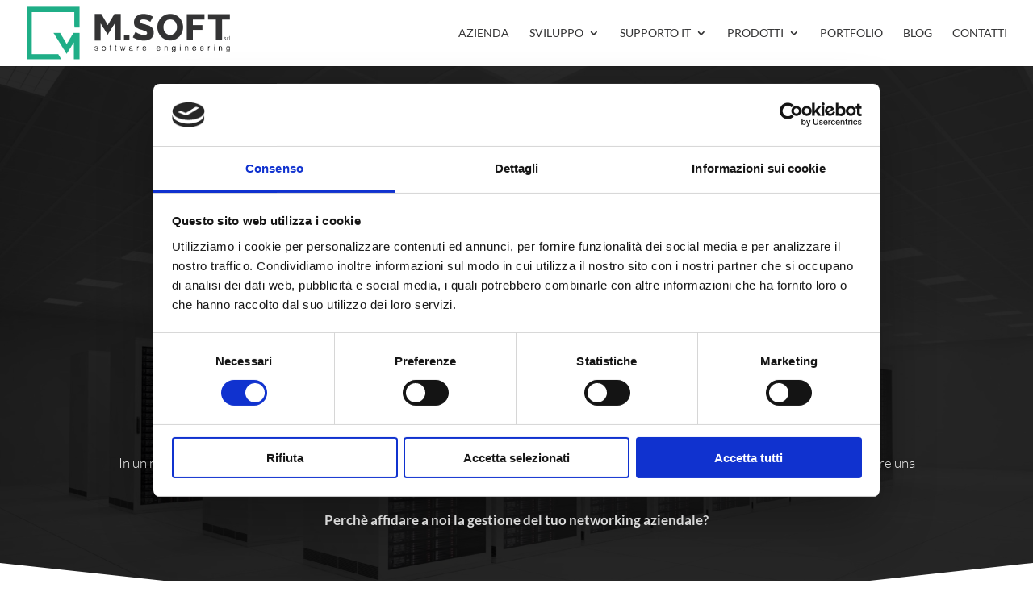

--- FILE ---
content_type: text/css
request_url: https://www.msoftsrl.it/wp-content/et-cache/587/et-divi-dynamic-tb-5864-587-late.css?ver=1754538087
body_size: 22
content:
@font-face{font-family:ETmodules;font-display:block;src:url(//www.msoftsrl.it/wp-content/themes/Divi/core/admin/fonts/modules/social/modules.eot);src:url(//www.msoftsrl.it/wp-content/themes/Divi/core/admin/fonts/modules/social/modules.eot?#iefix) format("embedded-opentype"),url(//www.msoftsrl.it/wp-content/themes/Divi/core/admin/fonts/modules/social/modules.woff) format("woff"),url(//www.msoftsrl.it/wp-content/themes/Divi/core/admin/fonts/modules/social/modules.ttf) format("truetype"),url(//www.msoftsrl.it/wp-content/themes/Divi/core/admin/fonts/modules/social/modules.svg#ETmodules) format("svg");font-weight:400;font-style:normal}

--- FILE ---
content_type: text/css
request_url: https://www.msoftsrl.it/wp-content/themes/Your-Generated-Divi-child-theme-template-by-DiviCake/style.css?ver=4.27.4
body_size: 8
content:
/*======================================
Theme Name: Divi child
Theme URI: https://divicake.com/
Description: Child theme per Msoftsrl.it
Version: 1.0
Author: Divi Cake
Author URI: https://divicake.com/
Template: Divi
======================================*/


/* You can add your own CSS styles here. Use !important to overwrite styles if needed. */



--- FILE ---
content_type: text/css
request_url: https://www.msoftsrl.it/wp-content/et-cache/587/et-core-unified-587.min.css?ver=1754478471
body_size: 1462
content:
.et_mobile_menu .first-level>a{background-color:transparent;position:relative}.et_mobile_menu .first-level>a:after{font-family:'ETmodules';content:'\4c';font-weight:normal;position:absolute;font-size:16px;top:13px;right:10px}.et_mobile_menu .first-level>.icon-switch:after{content:'\4d'}.second-level{display:none}.reveal-items{display:block}.et_mobile_menu{margin-top:0px;width:100%;margin-left:0px}html{-webkit-tap-highlight-color:transparent}.frm{background:#f4f4f4!important;padding:12px!important;margin:5px 0px!important;width:100%;border:none!important}.wpcf7-submit{background:#1dae88;padding:15px 30px;color:#fff;font-size:16px;text-transform:uppercase!important;border:none;transition:1s}.wpcf7-submit:hover{background:grey}@media only screen and (min-width:786px){.metaform{position:relative;margin-right:4%;float:left;margin-bottom:20px;width:48%}.last{margin-right:0!important;clear:right}}@media only screen and (min-width:1271px){.cell{display:none!important}.et_header_style_left #et-top-navigation nav>ul>li>a{font-weight:500}.et_fullwidth_nav #top-menu li.mega-menu>ul{display:grid;grid-template-columns:auto auto auto auto auto}.sub-menu a{font-size:20px!important}#top-menu li.mega-menu>ul>li{width:auto}.second-level img{max-width:100%!important;height:auto!important}.sitoweb,.ecommerce,.appweb,.appmobile,.networking,.hardware,.telefonia,.sicurezza,.webmarketing,.minterventi,.wowcard,.sportb2b,.mformazione,.mcommerce{text-align:center}.sitoweb :after{display:block;content:'Realizziamo siti web che convertono.';font-size:13px;font-weight:400;margin-bottom:10px}.sitoweb :before{font-family:'ETMODULES';display:block;content:'\e00e';font-size:50px;color:#1eae88;margin-top:50px;margin-bottom:30px}.ecommerce :after{display:block;content:'Sviluppiamo e-commerce B2B e B2C.';font-size:13px;font-weight:400;margin-bottom:10px}.ecommerce :before{font-family:'ETMODULES';display:block;content:"\e015";font-size:50px;color:#1eae88;margin-top:50px;margin-bottom:30px}.appweb :after{display:block;content:'Software e applicazioni web per aziende.';font-size:13px;font-weight:400;margin-bottom:10px}.appweb :before{font-family:'ETMODULES';display:block;content:'\e01a';font-size:50px;color:#1eae88;margin-top:50px;margin-bottom:30px}.appmobile :after{display:block;content:'Realizziamo app mobile per Android e IOS.';font-size:13px;font-weight:400;margin-bottom:10px}.appmobile :before{font-family:'ETMODULES';display:block;content:"\e00b";font-size:50px;color:#1eae88;margin-top:50px;margin-bottom:30px}.hardware :after{display:block;content:'Assistenza software e hardware per aziende.';font-size:13px;font-weight:400;margin-bottom:10px}.hardware :before{font-family:'ETMODULES';display:block;content:"\e103";font-size:50px;color:#F08233;margin-top:50px;margin-bottom:30px}.networking :after{display:block;content:'Installazione firewall, switch, VPN.';font-size:13px;font-weight:400;margin-bottom:10px}.networking :before{font-family:'ETMODULES';display:block;content:"\e0e3";font-size:50px;color:#F08233;margin-top:50px;margin-bottom:30px}.telefonia :after{display:block;content:'Forniamo e installiamo centralini VOIP.';font-size:13px;font-weight:400;margin-bottom:10px}.telefonia :before{font-family:'ETMODULES';display:block;content:"\e090";font-size:50px;color:#F08233;margin-top:50px;margin-bottom:30px}.sicurezza :after{display:block;content:'Forniamo antivirus, software di backup e monitoring.';font-size:13px;font-weight:400;margin-bottom:10px}.sicurezza :before{font-family:'ETMODULES';display:block;content:"\e0d9";font-size:50px;color:#F08233;margin-top:50px;margin-bottom:30px}.webmarketing :after{display:block;content:'SEO, SEM, data analysis, email e social marketing.';font-size:13px;font-weight:400;margin-bottom:10px}.webmarketing :before{font-family:'ETMODULES';display:block;content:"\e0e9";font-size:50px;color:#1eae88;margin-top:50px;margin-bottom:30px}.mcommerce :after{display:block;content:'La soluzione e-commerce italiana più completa.';font-size:13px;font-weight:400;margin-bottom:10px;color:#000}.mcommerce :before{display:block;content:url("https://www.msoftsrl.it/wp-content/uploads/mcommerce-logo.png");margin-top:50px}.minterventi :after{display:block;content:'Gestisci gli interventi tecnici e le manutenzioni.';font-size:13px;font-weight:400;margin-bottom:10px;color:#000}.minterventi :before{display:block;content:url("https://www.msoftsrl.it/wp-content/uploads/minteventi-logo.png");margin-top:50px}.wowcard :after{display:block;content:'Condividi i tuoi dati con un semplice gesto.';font-size:13px;font-weight:400;margin-bottom:10px;width:100%!important}.wowcard :before{display:block;content:url("https://www.msoftsrl.it/wp-content/uploads/wowcard-logo.png");margin-top:50px}.sportb2b :after{display:block;content:'La piattaforma dedicata agli sponsor.';font-size:13px;font-weight:400;margin-bottom:10px;width:100%!important}.sportb2b :before{display:block;content:url("https://www.msoftsrl.it/wp-content/uploads/logo-sportb2b.png");margin-top:50px}.mformazione :after{display:block;content:'Il software dedicato ai corsi di formazione.';font-size:13px;font-weight:400;width:100%!important}.mformazione :before{display:block;content:url("https://www.msoftsrl.it/wp-content/uploads/mformazione-logo-new.png");margin-top:50px}}@media only screen and (max-width:1599px){.et_fullwidth_nav #top-menu li.mega-menu>ul{display:grid;grid-template-columns:auto auto auto auto}}@media only screen and (min-width:981px){#logo{max-height:auto!important}}@media only screen and (max-width:1270px){#top-menu-nav{display:none}#et_mobile_nav_menu{display:block}.supremo,.teamviewer{display:none}}@media (max-width:980px){.container.et_menu_container{width:calc(100% - 60px)}}.et_mobile_menu{font-weight:300;text-transform:uppercase;font-size:15px!important;margin-left:-30px;padding:5%;width:calc(100% + 60px)}@media only screen and (max-width:980px){#logo{height:70%!important;max-height:70%!important;width:auto;margin-left:-20px!important;max-width:100%!important}}.mobile_menu_bar:before{font-size:40px!important;margin-right:-20px}.et_pb_portfolio_filters ul{text-align:center;margin:0 auto}li.et_pb_portfolio_filter{float:none!important;display:inline-block}@media only screen and (max-width:479px){li.et_pb_portfolio_filter{display:block;width:100%!important}}

--- FILE ---
content_type: text/css
request_url: https://www.msoftsrl.it/wp-content/et-cache/587/et-core-unified-tb-5864-deferred-587.min.css?ver=1754478471
body_size: 1603
content:
div.et_pb_section.et_pb_section_0{background-blend-mode:multiply;background-image:url(https://www.msoftsrl.it/wp-content/uploads/2019/03/server-room-e1552468105259.jpeg)!important}.et_pb_section_0{min-height:auto}.et_pb_section_0.et_pb_section{padding-top:300px;padding-right:0px;padding-bottom:110px;padding-left:0px;background-color:#282828!important}.et_pb_section_0.section_has_divider.et_pb_bottom_divider .et_pb_bottom_inside_divider{background-image:url([data-uri]);background-size:100% 70px;bottom:0;height:70px;z-index:1;transform:scale(1,1)}.et_pb_row_0.et_pb_row{padding-top:0px!important;padding-bottom:0px!important;padding-top:0px;padding-bottom:0px}.et_pb_text_0.et_pb_text{color:#FFFFFF!important}.et_pb_text_0{font-family:'Lato',Helvetica,Arial,Lucida,sans-serif;font-weight:300;font-size:17px}.et_pb_text_0 h1{font-family:'Overpass',Helvetica,Arial,Lucida,sans-serif;font-weight:100;text-transform:uppercase;font-size:28px;color:#FFFFFF!important;line-height:1.2em;text-align:center}.et_pb_text_0 h2{font-family:'Overpass',Helvetica,Arial,Lucida,sans-serif;font-weight:900;font-size:143px;color:#1DAE87!important;line-height:0.7em;text-align:center}.et_pb_section_1.et_pb_section{padding-top:0px;padding-right:0px;padding-bottom:0px;padding-left:0px}.et_pb_row_1.et_pb_row{padding-top:140px!important;padding-right:5px!important;padding-bottom:100px!important;padding-left:2px!important;padding-top:140px;padding-right:5px;padding-bottom:100px;padding-left:2px}.et_pb_image_0 .et_pb_image_wrap{border-radius:5px 5px 5px 5px;overflow:hidden;border-width:1px;border-color:#efefef}.et_pb_image_0{text-align:left;margin-left:0}.et_pb_text_1{line-height:1.6em;font-family:'Lato',Helvetica,Arial,Lucida,sans-serif;font-weight:300;font-size:17px;line-height:1.6em}.et_pb_text_1 h2{font-family:'Overpass',Helvetica,Arial,Lucida,sans-serif;font-weight:100;font-size:45px;line-height:1.3em;text-align:left}div.et_pb_section.et_pb_section_2{background-blend-mode:multiply;background-image:url(https://www.msoftsrl.it/wp-content/uploads/tecnico.jpeg),linear-gradient(135deg,#333333 38%,#425664 100%)!important}.et_pb_section_2.et_pb_section{padding-top:0px;padding-right:0px;padding-bottom:100px;padding-left:0px;background-color:inherit!important}.et_pb_row_2.et_pb_row{padding-top:100px!important;padding-right:0px!important;padding-bottom:27px!important;padding-left:0px!important;padding-top:100px;padding-right:0px;padding-bottom:27px;padding-left:0px}.et_pb_text_2 h1{font-family:'Nunito',Helvetica,Arial,Lucida,sans-serif;font-size:45px;color:#0c71c3!important;letter-spacing:3px;text-align:center}.et_pb_text_2 h2{font-family:'Overpass',Helvetica,Arial,Lucida,sans-serif;font-weight:100;font-size:45px;color:#ffffff!important;letter-spacing:3px;line-height:1.3em;text-align:center}.et_pb_text_2 h3{font-family:'Nunito',Helvetica,Arial,Lucida,sans-serif;text-transform:uppercase;font-size:21px;color:#828282!important;letter-spacing:2px;text-align:center}.et_pb_blurb_0.et_pb_blurb .et_pb_module_header,.et_pb_blurb_0.et_pb_blurb .et_pb_module_header a,.et_pb_blurb_1.et_pb_blurb .et_pb_module_header,.et_pb_blurb_1.et_pb_blurb .et_pb_module_header a,.et_pb_blurb_2.et_pb_blurb .et_pb_module_header,.et_pb_blurb_2.et_pb_blurb .et_pb_module_header a{font-family:'Overpass',Helvetica,Arial,Lucida,sans-serif;font-weight:700;font-size:17px}.et_pb_blurb_0.et_pb_blurb,.et_pb_blurb_1.et_pb_blurb,.et_pb_blurb_2.et_pb_blurb{padding-bottom:45px!important}.et_pb_blurb_0 .et_pb_blurb_content,.et_pb_blurb_1 .et_pb_blurb_content,.et_pb_blurb_2 .et_pb_blurb_content{max-width:80%}.et_pb_section_3.et_pb_section{padding-top:0px;padding-right:0px;padding-bottom:0px;padding-left:0px;margin-top:0px}.et_pb_row_4.et_pb_row{padding-top:100px!important;padding-right:0px!important;padding-bottom:100px!important;padding-left:0px!important;padding-top:100px;padding-right:0px;padding-bottom:100px;padding-left:0px}.et_pb_text_3{line-height:1.6em;font-family:'Lato',Helvetica,Arial,Lucida,sans-serif;font-weight:300;font-size:17px;line-height:1.6em;width:100%}.et_pb_text_3 ol li{font-style:italic}.et_pb_text_3 h2{font-family:'Overpass',Helvetica,Arial,Lucida,sans-serif;font-weight:100;font-size:45px;line-height:1.3em}.et_pb_text_3 ol{list-style-position:outside!important}.et_pb_column_2{position:absolute!important;top:50%;bottom:auto;right:0px;left:auto;transform:translateY(-50%)}.et_pb_column_4,.et_pb_column_5,.et_pb_column_6{background-color:#FFFFFF;border-radius:4px 4px 4px 4px;overflow:hidden}@media only screen and (min-width:981px){.et_pb_row_0,body #page-container .et-db #et-boc .et-l .et_pb_row_0.et_pb_row,body.et_pb_pagebuilder_layout.single #page-container #et-boc .et-l .et_pb_row_0.et_pb_row,body.et_pb_pagebuilder_layout.single.et_full_width_page #page-container #et-boc .et-l .et_pb_row_0.et_pb_row,.et_pb_row_4,body #page-container .et-db #et-boc .et-l .et_pb_row_4.et_pb_row,body.et_pb_pagebuilder_layout.single #page-container #et-boc .et-l .et_pb_row_4.et_pb_row,body.et_pb_pagebuilder_layout.single.et_full_width_page #page-container #et-boc .et-l .et_pb_row_4.et_pb_row{width:100%}.et_pb_row_3,body #page-container .et-db #et-boc .et-l .et_pb_row_3.et_pb_row,body.et_pb_pagebuilder_layout.single #page-container #et-boc .et-l .et_pb_row_3.et_pb_row,body.et_pb_pagebuilder_layout.single.et_full_width_page #page-container #et-boc .et-l .et_pb_row_3.et_pb_row{max-width:100%}.et_pb_text_3{columns:2}}@media only screen and (max-width:980px){.et_pb_section_0{min-height:auto}.et_pb_section_0.et_pb_section{padding-top:180px;padding-right:0px;padding-bottom:120px;padding-left:0px}.et_pb_section_0.section_has_divider.et_pb_bottom_divider .et_pb_bottom_inside_divider{background-image:url([data-uri]);background-size:100% 50px;bottom:0;height:50px;z-index:1;transform:scale(1,1)}.et_pb_row_0,body #page-container .et-db #et-boc .et-l .et_pb_row_0.et_pb_row,body.et_pb_pagebuilder_layout.single #page-container #et-boc .et-l .et_pb_row_0.et_pb_row,body.et_pb_pagebuilder_layout.single.et_full_width_page #page-container #et-boc .et-l .et_pb_row_0.et_pb_row{width:90%}.et_pb_text_0 h1{font-size:28px}.et_pb_text_0 h2{font-size:95px;line-height:0.7em;text-align:center}div.et_pb_section.et_pb_section_1{background-image:initial!important}.et_pb_section_1.et_pb_section{padding-top:60px}.et_pb_row_1.et_pb_row{padding-top:0px!important;padding-top:0px!important}.et_pb_image_0 .et_pb_image_wrap img{width:auto}.et_pb_text_1 h2,.et_pb_text_2 h1,.et_pb_text_2 h2,.et_pb_text_3 h2{font-size:38px}.et_pb_text_1{margin-top:0px!important}.et_pb_section_2.et_pb_section{padding-top:0px}.et_pb_row_2.et_pb_row{padding-top:50px!important;padding-top:50px!important}.et_pb_row_3,body #page-container .et-db #et-boc .et-l .et_pb_row_3.et_pb_row,body.et_pb_pagebuilder_layout.single #page-container #et-boc .et-l .et_pb_row_3.et_pb_row,body.et_pb_pagebuilder_layout.single.et_full_width_page #page-container #et-boc .et-l .et_pb_row_3.et_pb_row{max-width:100%}.et_pb_blurb_0 .et_pb_blurb_content,.et_pb_blurb_1 .et_pb_blurb_content,.et_pb_blurb_2 .et_pb_blurb_content{max-width:80%}.et_pb_section_3.et_pb_section{padding-top:60px;padding-right:0px;padding-bottom:60px;padding-left:0px}.et_pb_row_4.et_pb_row{padding-top:0px!important;padding-bottom:0px!important;padding-top:0px!important;padding-bottom:0px!important}.et_pb_row_4,body #page-container .et-db #et-boc .et-l .et_pb_row_4.et_pb_row,body.et_pb_pagebuilder_layout.single #page-container #et-boc .et-l .et_pb_row_4.et_pb_row,body.et_pb_pagebuilder_layout.single.et_full_width_page #page-container #et-boc .et-l .et_pb_row_4.et_pb_row{width:85%}.et_pb_text_3{columns:1}.et_pb_column_2{position:static!important;top:0px;right:auto;bottom:auto;left:0px;transform:translateX(0px) translateY(0px)}}@media only screen and (min-width:768px) and (max-width:980px){.et_pb_image_0{display:none!important}}@media only screen and (max-width:767px){.et_pb_section_0{min-height:auto}.et_pb_section_0.et_pb_section{padding-top:125px;padding-bottom:120px}.et_pb_text_0{line-height:1.5em}.et_pb_text_0 h1{font-size:20px}.et_pb_text_0 h2{font-size:60px;line-height:0.8em;text-align:center}div.et_pb_section.et_pb_section_1{background-image:initial!important}.et_pb_section_1.et_pb_section,.et_pb_section_2.et_pb_section,.et_pb_section_3.et_pb_section{padding-top:50px;padding-bottom:50px}.et_pb_row_1.et_pb_row,.et_pb_row_2.et_pb_row{padding-top:0px!important;padding-right:0px!important;padding-bottom:27px!important;padding-left:0px!important;padding-top:0px!important;padding-right:0px!important;padding-bottom:27px!important;padding-left:0px!important}.et_pb_row_1,body #page-container .et-db #et-boc .et-l .et_pb_row_1.et_pb_row,body.et_pb_pagebuilder_layout.single #page-container #et-boc .et-l .et_pb_row_1.et_pb_row,body.et_pb_pagebuilder_layout.single.et_full_width_page #page-container #et-boc .et-l .et_pb_row_1.et_pb_row,.et_pb_row_2,body #page-container .et-db #et-boc .et-l .et_pb_row_2.et_pb_row,body.et_pb_pagebuilder_layout.single #page-container #et-boc .et-l .et_pb_row_2.et_pb_row,body.et_pb_pagebuilder_layout.single.et_full_width_page #page-container #et-boc .et-l .et_pb_row_2.et_pb_row,.et_pb_row_3,body #page-container .et-db #et-boc .et-l .et_pb_row_3.et_pb_row,body.et_pb_pagebuilder_layout.single #page-container #et-boc .et-l .et_pb_row_3.et_pb_row,body.et_pb_pagebuilder_layout.single.et_full_width_page #page-container #et-boc .et-l .et_pb_row_3.et_pb_row,.et_pb_row_4,body #page-container .et-db #et-boc .et-l .et_pb_row_4.et_pb_row,body.et_pb_pagebuilder_layout.single #page-container #et-boc .et-l .et_pb_row_4.et_pb_row,body.et_pb_pagebuilder_layout.single.et_full_width_page #page-container #et-boc .et-l .et_pb_row_4.et_pb_row{width:90%}.et_pb_image_0 .et_pb_image_wrap img{width:auto}.et_pb_text_1{line-height:1.5em;margin-top:0px!important}.et_pb_text_1 h2,.et_pb_text_2 h1,.et_pb_text_2 h2,.et_pb_text_3 h2{font-size:30px}.et_pb_text_2 h3{font-size:21px}.et_pb_blurb_0 .et_pb_blurb_content,.et_pb_blurb_1 .et_pb_blurb_content,.et_pb_blurb_2 .et_pb_blurb_content{max-width:80%}.et_pb_row_4.et_pb_row{padding-top:0px!important;padding-right:0px!important;padding-bottom:0px!important;padding-left:0px!important;padding-top:0px!important;padding-right:0px!important;padding-bottom:0px!important;padding-left:0px!important}.et_pb_text_3{line-height:1.5em;columns:1}.et_pb_column_2{transform:translateX(0px) translateY(0px)}}

--- FILE ---
content_type: text/css
request_url: https://www.msoftsrl.it/wp-content/et-cache/587/et-divi-dynamic-tb-5864-587-late.css
body_size: 22
content:
@font-face{font-family:ETmodules;font-display:block;src:url(//www.msoftsrl.it/wp-content/themes/Divi/core/admin/fonts/modules/social/modules.eot);src:url(//www.msoftsrl.it/wp-content/themes/Divi/core/admin/fonts/modules/social/modules.eot?#iefix) format("embedded-opentype"),url(//www.msoftsrl.it/wp-content/themes/Divi/core/admin/fonts/modules/social/modules.woff) format("woff"),url(//www.msoftsrl.it/wp-content/themes/Divi/core/admin/fonts/modules/social/modules.ttf) format("truetype"),url(//www.msoftsrl.it/wp-content/themes/Divi/core/admin/fonts/modules/social/modules.svg#ETmodules) format("svg");font-weight:400;font-style:normal}

--- FILE ---
content_type: application/x-javascript
request_url: https://consentcdn.cookiebot.com/consentconfig/e03d04ba-d69b-4100-a198-73f31d989db9/msoftsrl.it/configuration.js
body_size: 688
content:
CookieConsent.configuration.tags.push({id:54220731,type:"script",tagID:"",innerHash:"",outerHash:"",tagHash:"15244774789455",url:"https://www.googletagmanager.com/gtag/js?id=UA-44619733-2",resolvedUrl:"https://www.googletagmanager.com/gtag/js?id=UA-44619733-2",cat:[3]});CookieConsent.configuration.tags.push({id:54220732,type:"script",tagID:"",innerHash:"",outerHash:"",tagHash:"6645344862720",url:"https://www.google.com/recaptcha/api.js?render=6Lc4_1EaAAAAAJSiVBGELVuJyALGrck1ZaEdr9BE&ver=4.21.0",resolvedUrl:"https://www.google.com/recaptcha/api.js?render=6Lc4_1EaAAAAAJSiVBGELVuJyALGrck1ZaEdr9BE&ver=4.21.0",cat:[1,4]});CookieConsent.configuration.tags.push({id:54220733,type:"script",tagID:"",innerHash:"",outerHash:"",tagHash:"16624718307450",url:"https://consent.cookiebot.com/uc.js",resolvedUrl:"https://consent.cookiebot.com/uc.js",cat:[1]});